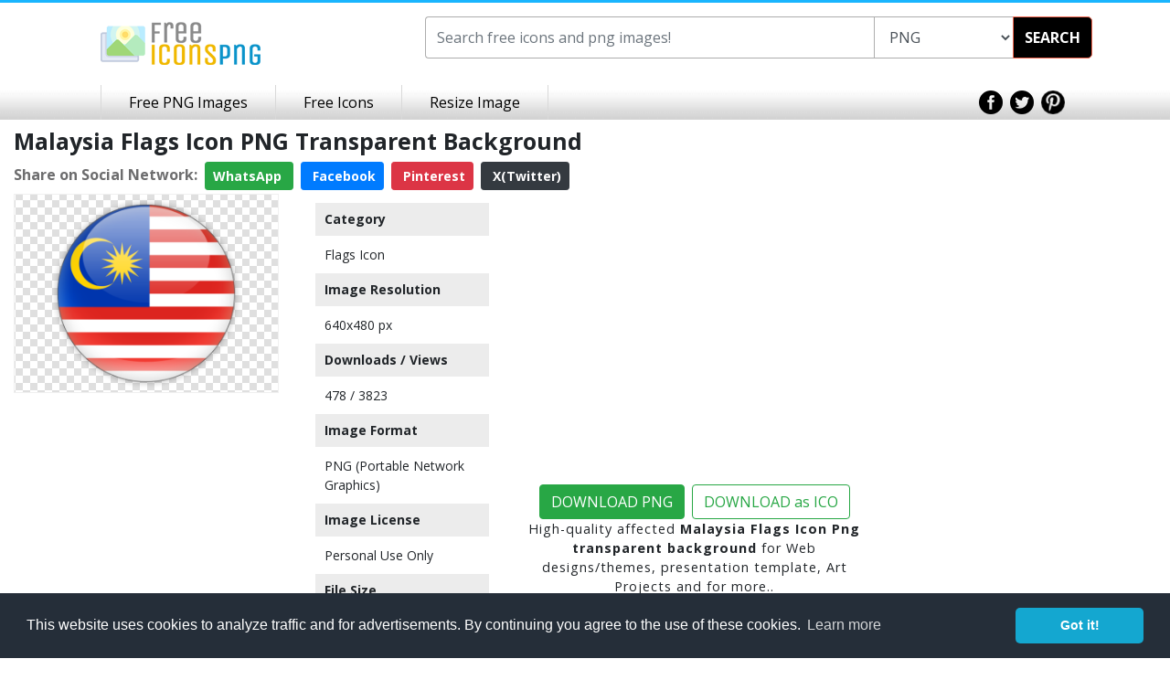

--- FILE ---
content_type: text/html; charset=utf-8
request_url: https://www.google.com/recaptcha/api2/aframe
body_size: 270
content:
<!DOCTYPE HTML><html><head><meta http-equiv="content-type" content="text/html; charset=UTF-8"></head><body><script nonce="a8HFgW2YfHE6TiZXRXDAXA">/** Anti-fraud and anti-abuse applications only. See google.com/recaptcha */ try{var clients={'sodar':'https://pagead2.googlesyndication.com/pagead/sodar?'};window.addEventListener("message",function(a){try{if(a.source===window.parent){var b=JSON.parse(a.data);var c=clients[b['id']];if(c){var d=document.createElement('img');d.src=c+b['params']+'&rc='+(localStorage.getItem("rc::a")?sessionStorage.getItem("rc::b"):"");window.document.body.appendChild(d);sessionStorage.setItem("rc::e",parseInt(sessionStorage.getItem("rc::e")||0)+1);localStorage.setItem("rc::h",'1769449898623');}}}catch(b){}});window.parent.postMessage("_grecaptcha_ready", "*");}catch(b){}</script></body></html>